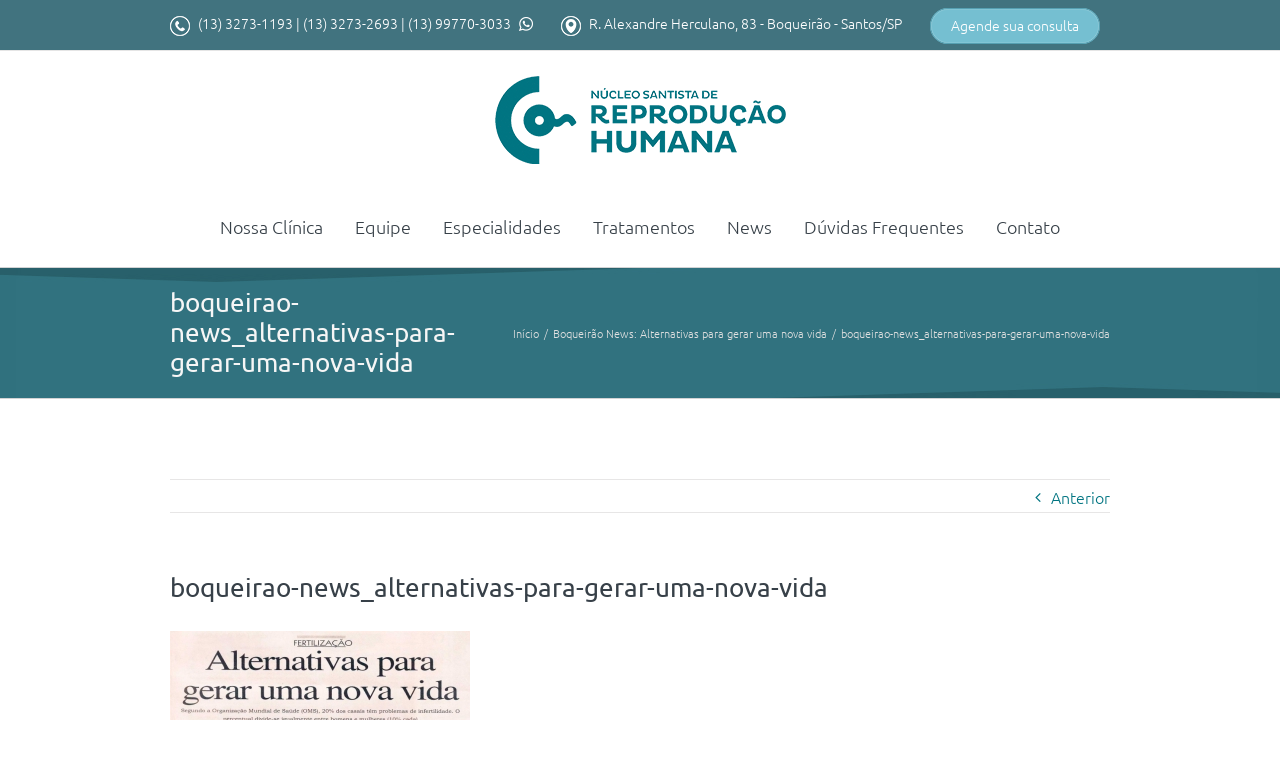

--- FILE ---
content_type: text/html; charset=UTF-8
request_url: http://reproducaohumanasantos.com.br/boqueirao-news-alternativas-para-gerar-uma-nova-vida/boqueirao-news_alternativas-para-gerar-uma-nova-vida/
body_size: 72052
content:
<!DOCTYPE html>
<html class="" lang="pt-BR" prefix="og: http://ogp.me/ns# fb: http://ogp.me/ns/fb# og: http://ogp.me/ns#">
<head>
	<meta http-equiv="X-UA-Compatible" content="IE=edge" />
	<meta http-equiv="Content-Type" content="text/html; charset=utf-8"/>
	<meta name="viewport" content="width=device-width, initial-scale=1" />
	<title>boqueirao-news_alternativas-para-gerar-uma-nova-vida - Núcleo Santista de Reprodução Humana</title>

<!-- This site is optimized with the Yoast SEO plugin v7.5.3 - https://yoast.com/wordpress/plugins/seo/ -->
<link rel="canonical" href="http://reproducaohumanasantos.com.br/boqueirao-news-alternativas-para-gerar-uma-nova-vida/boqueirao-news_alternativas-para-gerar-uma-nova-vida/" />
<meta property="og:locale" content="pt_BR" />
<meta property="og:type" content="article" />
<meta property="og:title" content="boqueirao-news_alternativas-para-gerar-uma-nova-vida - Núcleo Santista de Reprodução Humana" />
<meta property="og:url" content="http://reproducaohumanasantos.com.br/boqueirao-news-alternativas-para-gerar-uma-nova-vida/boqueirao-news_alternativas-para-gerar-uma-nova-vida/" />
<meta property="og:site_name" content="Núcleo Santista de Reprodução Humana" />
<meta property="article:publisher" content="https://www.facebook.com/NucleoSantistadeReproducaoHumana?fref=ts" />
<meta property="og:image" content="http://reproducaohumanasantos.com.br/wp-content/uploads/2015/05/boqueirao-news_alternativas-para-gerar-uma-nova-vida.jpg" />
<meta property="og:image:width" content="806" />
<meta property="og:image:height" content="532" />
<meta name="twitter:card" content="summary" />
<meta name="twitter:title" content="boqueirao-news_alternativas-para-gerar-uma-nova-vida - Núcleo Santista de Reprodução Humana" />
<meta name="twitter:image" content="http://reproducaohumanasantos.com.br/wp-content/uploads/2015/05/boqueirao-news_alternativas-para-gerar-uma-nova-vida.jpg" />
<script type='application/ld+json'>{"@context":"https:\/\/schema.org","@type":"Organization","url":"http:\/\/reproducaohumanasantos.com.br\/","sameAs":["https:\/\/www.facebook.com\/NucleoSantistadeReproducaoHumana?fref=ts"],"@id":"http:\/\/reproducaohumanasantos.com.br\/#organization","name":"N\u00facleo Santista de Reprodu\u00e7\u00e3o Humana","logo":"http:\/\/reproducaohumanasantos.com.br\/wp-content\/uploads\/2015\/06\/LOGO.png"}</script>
<!-- / Yoast SEO plugin. -->

<link rel='dns-prefetch' href='//maxcdn.bootstrapcdn.com' />
<link rel='dns-prefetch' href='//s.w.org' />
<link rel="alternate" type="application/rss+xml" title="Feed para Núcleo Santista de Reprodução Humana &raquo;" href="http://reproducaohumanasantos.com.br/feed/" />
<link rel="alternate" type="application/rss+xml" title="Feed de comentários para Núcleo Santista de Reprodução Humana &raquo;" href="http://reproducaohumanasantos.com.br/comments/feed/" />
					<link rel="shortcut icon" href="http://reproducaohumanasantos.com.br/wp-content/uploads/2015/06/favicon.ico" type="image/x-icon" />
		
		
		
		
				<link rel="alternate" type="application/rss+xml" title="Feed de comentários para Núcleo Santista de Reprodução Humana &raquo; boqueirao-news_alternativas-para-gerar-uma-nova-vida" href="http://reproducaohumanasantos.com.br/boqueirao-news-alternativas-para-gerar-uma-nova-vida/boqueirao-news_alternativas-para-gerar-uma-nova-vida/feed/" />

		<meta property="og:title" content="boqueirao-news_alternativas-para-gerar-uma-nova-vida"/>
		<meta property="og:type" content="article"/>
		<meta property="og:url" content="http://reproducaohumanasantos.com.br/boqueirao-news-alternativas-para-gerar-uma-nova-vida/boqueirao-news_alternativas-para-gerar-uma-nova-vida/"/>
		<meta property="og:site_name" content="Núcleo Santista de Reprodução Humana"/>
		<meta property="og:description" content=""/>

									<meta property="og:image" content="http://reproducaohumanasantos.com.br/wp-content/uploads/2017/03/nucleo-santista-reproducao-humana-logo.png"/>
									<script type="text/javascript">
			window._wpemojiSettings = {"baseUrl":"https:\/\/s.w.org\/images\/core\/emoji\/11\/72x72\/","ext":".png","svgUrl":"https:\/\/s.w.org\/images\/core\/emoji\/11\/svg\/","svgExt":".svg","source":{"concatemoji":"http:\/\/reproducaohumanasantos.com.br\/wp-includes\/js\/wp-emoji-release.min.js?ver=4.9.26"}};
			!function(e,a,t){var n,r,o,i=a.createElement("canvas"),p=i.getContext&&i.getContext("2d");function s(e,t){var a=String.fromCharCode;p.clearRect(0,0,i.width,i.height),p.fillText(a.apply(this,e),0,0);e=i.toDataURL();return p.clearRect(0,0,i.width,i.height),p.fillText(a.apply(this,t),0,0),e===i.toDataURL()}function c(e){var t=a.createElement("script");t.src=e,t.defer=t.type="text/javascript",a.getElementsByTagName("head")[0].appendChild(t)}for(o=Array("flag","emoji"),t.supports={everything:!0,everythingExceptFlag:!0},r=0;r<o.length;r++)t.supports[o[r]]=function(e){if(!p||!p.fillText)return!1;switch(p.textBaseline="top",p.font="600 32px Arial",e){case"flag":return s([55356,56826,55356,56819],[55356,56826,8203,55356,56819])?!1:!s([55356,57332,56128,56423,56128,56418,56128,56421,56128,56430,56128,56423,56128,56447],[55356,57332,8203,56128,56423,8203,56128,56418,8203,56128,56421,8203,56128,56430,8203,56128,56423,8203,56128,56447]);case"emoji":return!s([55358,56760,9792,65039],[55358,56760,8203,9792,65039])}return!1}(o[r]),t.supports.everything=t.supports.everything&&t.supports[o[r]],"flag"!==o[r]&&(t.supports.everythingExceptFlag=t.supports.everythingExceptFlag&&t.supports[o[r]]);t.supports.everythingExceptFlag=t.supports.everythingExceptFlag&&!t.supports.flag,t.DOMReady=!1,t.readyCallback=function(){t.DOMReady=!0},t.supports.everything||(n=function(){t.readyCallback()},a.addEventListener?(a.addEventListener("DOMContentLoaded",n,!1),e.addEventListener("load",n,!1)):(e.attachEvent("onload",n),a.attachEvent("onreadystatechange",function(){"complete"===a.readyState&&t.readyCallback()})),(n=t.source||{}).concatemoji?c(n.concatemoji):n.wpemoji&&n.twemoji&&(c(n.twemoji),c(n.wpemoji)))}(window,document,window._wpemojiSettings);
		</script>
		<style type="text/css">
img.wp-smiley,
img.emoji {
	display: inline !important;
	border: none !important;
	box-shadow: none !important;
	height: 1em !important;
	width: 1em !important;
	margin: 0 .07em !important;
	vertical-align: -0.1em !important;
	background: none !important;
	padding: 0 !important;
}
</style>
<link rel='stylesheet' id='contact-form-7-css'  href='http://reproducaohumanasantos.com.br/wp-content/plugins/contact-form-7/includes/css/styles.css?ver=5.0.2' type='text/css' media='all' />
<link rel='stylesheet' id='sb_instagram_styles-css'  href='http://reproducaohumanasantos.com.br/wp-content/plugins/instagram-feed/css/sb-instagram.min.css?ver=1.8.3' type='text/css' media='all' />
<link rel='stylesheet' id='sb-font-awesome-css'  href='https://maxcdn.bootstrapcdn.com/font-awesome/4.7.0/css/font-awesome.min.css' type='text/css' media='all' />
<link rel='stylesheet' id='bwg_frontend-css'  href='http://reproducaohumanasantos.com.br/wp-content/plugins/photo-gallery/css/bwg_frontend.css?ver=1.4.8' type='text/css' media='all' />
<link rel='stylesheet' id='bwg_font-awesome-css'  href='http://reproducaohumanasantos.com.br/wp-content/plugins/photo-gallery/css/font-awesome/font-awesome.css?ver=4.6.3' type='text/css' media='all' />
<link rel='stylesheet' id='bwg_mCustomScrollbar-css'  href='http://reproducaohumanasantos.com.br/wp-content/plugins/photo-gallery/css/jquery.mCustomScrollbar.css?ver=1.4.8' type='text/css' media='all' />
<link rel='stylesheet' id='bwg_sumoselect-css'  href='http://reproducaohumanasantos.com.br/wp-content/plugins/photo-gallery/css/sumoselect.css?ver=3.0.2' type='text/css' media='all' />
<link rel='stylesheet' id='rs-plugin-settings-css'  href='http://reproducaohumanasantos.com.br/wp-content/plugins/revslider/public/assets/css/settings.css?ver=5.3.1.5' type='text/css' media='all' />
<style id='rs-plugin-settings-inline-css' type='text/css'>
.avada_huge_white_text{position:absolute; color:#ffffff; font-size:130px; line-height:45px; font-family:museoslab500regular;   text-shadow:0px 2px 5px rgba(0,0,0,1)}.avada_huge_black_text{position:absolute; color:#000000; font-size:130px; line-height:45px; font-family:museoslab500regular}.avada_big_black_text{position:absolute; color:#333333; font-size:42px; line-height:45px; font-family:museoslab500regular}.avada_big_white_text{position:absolute; color:#fff; font-size:42px; line-height:45px; font-family:museoslab500regular}.avada_big_black_text_center{position:absolute; color:#333333; font-size:38px; line-height:45px; font-family:museoslab500regular;   text-align:center}.avada_med_green_text{position:absolute; color:#A0CE4E; font-size:24px; line-height:24px; font-family:PTSansRegular,Arial,Helvetica,sans-serif}.avada_small_gray_text{position:absolute; color:#747474; font-size:13px; line-height:20px; font-family:PTSansRegular,Arial,Helvetica,sans-serif}.avada_small_white_text{position:absolute; color:#fff; font-size:13px; line-height:20px; font-family:PTSansRegular,Arial,Helvetica,sans-serif;  text-shadow:0px 2px 5px rgba(0,0,0,0.5); font-weight:700}.avada_block_black{position:absolute; color:#A0CE4E; text-shadow:none; font-size:22px; line-height:34px; padding:0px 10px; padding-top:1px;margin:0px; border-width:0px; border-style:none; background-color:#000;font-family:PTSansRegular,Arial,Helvetica,sans-serif}.avada_block_green{position:absolute; color:#000; text-shadow:none; font-size:22px; line-height:34px; padding:0px 10px; padding-top:1px;margin:0px; border-width:0px; border-style:none; background-color:#A0CE4E;font-family:PTSansRegular,Arial,Helvetica,sans-serif}.avada_block_white{position:absolute; color:#fff; text-shadow:none; font-size:22px; line-height:34px; padding:0px 10px; padding-top:1px;margin:0px; border-width:0px; border-style:none; background-color:#000;font-family:PTSansRegular,Arial,Helvetica,sans-serif}.avada_block_white_trans{position:absolute; color:#fff; text-shadow:none; font-size:22px; line-height:34px; padding:0px 10px; padding-top:1px;margin:0px; border-width:0px; border-style:none; background-color:rgba(0,0,0,0.6);  font-family:PTSansRegular,Arial,Helvetica,sans-serif}.tp-caption a{color:#ff7302;text-shadow:none;-webkit-transition:all 0.2s ease-out;-moz-transition:all 0.2s ease-out;-o-transition:all 0.2s ease-out;-ms-transition:all 0.2s ease-out}.tp-caption a:hover{color:#ffa902}.avada_huge_white_text{position:absolute; color:#ffffff; font-size:130px; line-height:45px; font-family:museoslab500regular;   text-shadow:0px 2px 5px rgba(0,0,0,1)}.avada_huge_black_text{position:absolute; color:#000000; font-size:130px; line-height:45px; font-family:museoslab500regular}.avada_big_black_text{position:absolute; color:#333333; font-size:42px; line-height:45px; font-family:museoslab500regular}.avada_big_white_text{position:absolute; color:#fff; font-size:42px; line-height:45px; font-family:museoslab500regular}.avada_big_black_text_center{position:absolute; color:#333333; font-size:38px; line-height:45px; font-family:museoslab500regular;   text-align:center}.avada_med_green_text{position:absolute; color:#A0CE4E; font-size:24px; line-height:24px; font-family:PTSansRegular,Arial,Helvetica,sans-serif}.avada_small_gray_text{position:absolute; color:#747474; font-size:13px; line-height:20px; font-family:PTSansRegular,Arial,Helvetica,sans-serif}.avada_small_white_text{position:absolute; color:#fff; font-size:13px; line-height:20px; font-family:PTSansRegular,Arial,Helvetica,sans-serif;  text-shadow:0px 2px 5px rgba(0,0,0,0.5); font-weight:700}.avada_block_black{position:absolute; color:#A0CE4E; text-shadow:none; font-size:22px; line-height:34px; padding:0px 10px; padding-top:1px;margin:0px; border-width:0px; border-style:none; background-color:#000;font-family:PTSansRegular,Arial,Helvetica,sans-serif}.avada_block_green{position:absolute; color:#000; text-shadow:none; font-size:22px; line-height:34px; padding:0px 10px; padding-top:1px;margin:0px; border-width:0px; border-style:none; background-color:#A0CE4E;font-family:PTSansRegular,Arial,Helvetica,sans-serif}.avada_block_white{position:absolute; color:#fff; text-shadow:none; font-size:22px; line-height:34px; padding:0px 10px; padding-top:1px;margin:0px; border-width:0px; border-style:none; background-color:#000;font-family:PTSansRegular,Arial,Helvetica,sans-serif}.avada_block_white_trans{position:absolute; color:#fff; text-shadow:none; font-size:22px; line-height:34px; padding:0px 10px; padding-top:1px;margin:0px; border-width:0px; border-style:none; background-color:rgba(0,0,0,0.6);  font-family:PTSansRegular,Arial,Helvetica,sans-serif}.avada_huge_white_text{position:absolute; color:#ffffff; font-size:130px; line-height:45px; font-family:museoslab500regular;   text-shadow:0px 2px 5px rgba(0,0,0,1)}.avada_huge_black_text{position:absolute; color:#000000; font-size:130px; line-height:45px; font-family:museoslab500regular}.avada_big_black_text{position:absolute; color:#333333; font-size:42px; line-height:45px; font-family:museoslab500regular}.avada_big_white_text{position:absolute; color:#fff; font-size:42px; line-height:45px; font-family:museoslab500regular}.avada_big_black_text_center{position:absolute; color:#333333; font-size:38px; line-height:45px; font-family:museoslab500regular;   text-align:center}.avada_med_green_text{position:absolute; color:#A0CE4E; font-size:24px; line-height:24px; font-family:PTSansRegular,Arial,Helvetica,sans-serif}.avada_small_gray_text{position:absolute; color:#747474; font-size:13px; line-height:20px; font-family:PTSansRegular,Arial,Helvetica,sans-serif}.avada_small_white_text{position:absolute; color:#fff; font-size:13px; line-height:20px; font-family:PTSansRegular,Arial,Helvetica,sans-serif;  text-shadow:0px 2px 5px rgba(0,0,0,0.5); font-weight:700}.avada_block_black{position:absolute; color:#A0CE4E; text-shadow:none; font-size:22px; line-height:34px; padding:0px 10px; padding-top:1px;margin:0px; border-width:0px; border-style:none; background-color:#000;font-family:PTSansRegular,Arial,Helvetica,sans-serif}.avada_block_green{position:absolute; color:#000; text-shadow:none; font-size:22px; line-height:34px; padding:0px 10px; padding-top:1px;margin:0px; border-width:0px; border-style:none; background-color:#A0CE4E;font-family:PTSansRegular,Arial,Helvetica,sans-serif}.avada_block_white{position:absolute; color:#fff; text-shadow:none; font-size:22px; line-height:34px; padding:0px 10px; padding-top:1px;margin:0px; border-width:0px; border-style:none; background-color:#000;font-family:PTSansRegular,Arial,Helvetica,sans-serif}.avada_block_white_trans{position:absolute; color:#fff; text-shadow:none; font-size:22px; line-height:34px; padding:0px 10px; padding-top:1px;margin:0px; border-width:0px; border-style:none; background-color:rgba(0,0,0,0.6);  font-family:PTSansRegular,Arial,Helvetica,sans-serif}.avada_huge_white_text{position:absolute; color:#ffffff; font-size:130px; line-height:45px; font-family:museoslab500regular;   text-shadow:0px 2px 5px rgba(0,0,0,1)}.avada_huge_black_text{position:absolute; color:#000000; font-size:130px; line-height:45px; font-family:museoslab500regular}.avada_big_black_text{position:absolute; color:#333333; font-size:42px; line-height:45px; font-family:museoslab500regular}.avada_big_white_text{position:absolute; color:#fff; font-size:42px; line-height:45px; font-family:museoslab500regular}.avada_big_black_text_center{position:absolute; color:#333333; font-size:38px; line-height:45px; font-family:museoslab500regular;   text-align:center}.avada_med_green_text{position:absolute; color:#A0CE4E; font-size:24px; line-height:24px; font-family:PTSansRegular,Arial,Helvetica,sans-serif}.avada_small_gray_text{position:absolute; color:#747474; font-size:13px; line-height:20px; font-family:PTSansRegular,Arial,Helvetica,sans-serif}.avada_small_white_text{position:absolute; color:#fff; font-size:13px; line-height:20px; font-family:PTSansRegular,Arial,Helvetica,sans-serif;  text-shadow:0px 2px 5px rgba(0,0,0,0.5); font-weight:700}.avada_block_black{position:absolute; color:#A0CE4E; text-shadow:none; font-size:22px; line-height:34px; padding:0px 10px; padding-top:1px;margin:0px; border-width:0px; border-style:none; background-color:#000;font-family:PTSansRegular,Arial,Helvetica,sans-serif}.avada_block_green{position:absolute; color:#000; text-shadow:none; font-size:22px; line-height:34px; padding:0px 10px; padding-top:1px;margin:0px; border-width:0px; border-style:none; background-color:#A0CE4E;font-family:PTSansRegular,Arial,Helvetica,sans-serif}.avada_block_white{position:absolute; color:#fff; text-shadow:none; font-size:22px; line-height:34px; padding:0px 10px; padding-top:1px;margin:0px; border-width:0px; border-style:none; background-color:#000;font-family:PTSansRegular,Arial,Helvetica,sans-serif}.avada_block_white_trans{position:absolute; color:#fff; text-shadow:none; font-size:22px; line-height:34px; padding:0px 10px; padding-top:1px;margin:0px; border-width:0px; border-style:none; background-color:rgba(0,0,0,0.6);  font-family:PTSansRegular,Arial,Helvetica,sans-serif}.avada_huge_white_text{position:absolute; color:#ffffff; font-size:130px; line-height:45px; font-family:museoslab500regular;   text-shadow:0px 2px 5px rgba(0,0,0,1)}.avada_huge_black_text{position:absolute; color:#000000; font-size:130px; line-height:45px; font-family:museoslab500regular}.avada_big_black_text{position:absolute; color:#333333; font-size:42px; line-height:45px; font-family:museoslab500regular}.avada_big_white_text{position:absolute; color:#fff; font-size:42px; line-height:45px; font-family:museoslab500regular}.avada_big_black_text_center{position:absolute; color:#333333; font-size:38px; line-height:45px; font-family:museoslab500regular;   text-align:center}.avada_med_green_text{position:absolute; color:#A0CE4E; font-size:24px; line-height:24px; font-family:PTSansRegular,Arial,Helvetica,sans-serif}.avada_small_gray_text{position:absolute; color:#747474; font-size:13px; line-height:20px; font-family:PTSansRegular,Arial,Helvetica,sans-serif}.avada_small_white_text{position:absolute; color:#fff; font-size:13px; line-height:20px; font-family:PTSansRegular,Arial,Helvetica,sans-serif;  text-shadow:0px 2px 5px rgba(0,0,0,0.5); font-weight:700}.avada_block_black{position:absolute; color:#A0CE4E; text-shadow:none; font-size:22px; line-height:34px; padding:0px 10px; padding-top:1px;margin:0px; border-width:0px; border-style:none; background-color:#000;font-family:PTSansRegular,Arial,Helvetica,sans-serif}.avada_block_green{position:absolute; color:#000; text-shadow:none; font-size:22px; line-height:34px; padding:0px 10px; padding-top:1px;margin:0px; border-width:0px; border-style:none; background-color:#A0CE4E;font-family:PTSansRegular,Arial,Helvetica,sans-serif}.avada_block_white{position:absolute; color:#fff; text-shadow:none; font-size:22px; line-height:34px; padding:0px 10px; padding-top:1px;margin:0px; border-width:0px; border-style:none; background-color:#000;font-family:PTSansRegular,Arial,Helvetica,sans-serif}.avada_block_white_trans{position:absolute; color:#fff; text-shadow:none; font-size:22px; line-height:34px; padding:0px 10px; padding-top:1px;margin:0px; border-width:0px; border-style:none; background-color:rgba(0,0,0,0.6);  font-family:PTSansRegular,Arial,Helvetica,sans-serif}.avada_huge_white_text{position:absolute; color:#ffffff; font-size:130px; line-height:45px; font-family:museoslab500regular;   text-shadow:0px 2px 5px rgba(0,0,0,1)}.avada_huge_black_text{position:absolute; color:#000000; font-size:130px; line-height:45px; font-family:museoslab500regular}.avada_big_black_text{position:absolute; color:#333333; font-size:42px; line-height:45px; font-family:museoslab500regular}.avada_big_white_text{position:absolute; color:#fff; font-size:42px; line-height:45px; font-family:museoslab500regular}.avada_big_black_text_center{position:absolute; color:#333333; font-size:38px; line-height:45px; font-family:museoslab500regular;   text-align:center}.avada_med_green_text{position:absolute; color:#A0CE4E; font-size:24px; line-height:24px; font-family:PTSansRegular,Arial,Helvetica,sans-serif}.avada_small_gray_text{position:absolute; color:#747474; font-size:13px; line-height:20px; font-family:PTSansRegular,Arial,Helvetica,sans-serif}.avada_small_white_text{position:absolute; color:#fff; font-size:13px; line-height:20px; font-family:PTSansRegular,Arial,Helvetica,sans-serif;  text-shadow:0px 2px 5px rgba(0,0,0,0.5); font-weight:700}.avada_block_black{position:absolute; color:#A0CE4E; text-shadow:none; font-size:22px; line-height:34px; padding:0px 10px; padding-top:1px;margin:0px; border-width:0px; border-style:none; background-color:#000;font-family:PTSansRegular,Arial,Helvetica,sans-serif}.avada_block_green{position:absolute; color:#000; text-shadow:none; font-size:22px; line-height:34px; padding:0px 10px; padding-top:1px;margin:0px; border-width:0px; border-style:none; background-color:#A0CE4E;font-family:PTSansRegular,Arial,Helvetica,sans-serif}.avada_block_white{position:absolute; color:#fff; text-shadow:none; font-size:22px; line-height:34px; padding:0px 10px; padding-top:1px;margin:0px; border-width:0px; border-style:none; background-color:#000;font-family:PTSansRegular,Arial,Helvetica,sans-serif}.avada_block_white_trans{position:absolute; color:#fff; text-shadow:none; font-size:22px; line-height:34px; padding:0px 10px; padding-top:1px;margin:0px; border-width:0px; border-style:none; background-color:rgba(0,0,0,0.6);  font-family:PTSansRegular,Arial,Helvetica,sans-serif}.avada_huge_white_text{position:absolute; color:#ffffff; font-size:130px; line-height:45px; font-family:museoslab500regular;   text-shadow:0px 2px 5px rgba(0,0,0,1)}.avada_huge_black_text{position:absolute; color:#000000; font-size:130px; line-height:45px; font-family:museoslab500regular}.avada_big_black_text{position:absolute; color:#333333; font-size:42px; line-height:45px; font-family:museoslab500regular}.avada_big_white_text{position:absolute; color:#fff; font-size:42px; line-height:45px; font-family:museoslab500regular}.avada_big_black_text_center{position:absolute; color:#333333; font-size:38px; line-height:45px; font-family:museoslab500regular;   text-align:center}.avada_med_green_text{position:absolute; color:#A0CE4E; font-size:24px; line-height:24px; font-family:PTSansRegular,Arial,Helvetica,sans-serif}.avada_small_gray_text{position:absolute; color:#747474; font-size:13px; line-height:20px; font-family:PTSansRegular,Arial,Helvetica,sans-serif}.avada_small_white_text{position:absolute; color:#fff; font-size:13px; line-height:20px; font-family:PTSansRegular,Arial,Helvetica,sans-serif;  text-shadow:0px 2px 5px rgba(0,0,0,0.5); font-weight:700}.avada_block_black{position:absolute; color:#A0CE4E; text-shadow:none; font-size:22px; line-height:34px; padding:0px 10px; padding-top:1px;margin:0px; border-width:0px; border-style:none; background-color:#000;font-family:PTSansRegular,Arial,Helvetica,sans-serif}.avada_block_green{position:absolute; color:#000; text-shadow:none; font-size:22px; line-height:34px; padding:0px 10px; padding-top:1px;margin:0px; border-width:0px; border-style:none; background-color:#A0CE4E;font-family:PTSansRegular,Arial,Helvetica,sans-serif}.avada_block_white{position:absolute; color:#fff; text-shadow:none; font-size:22px; line-height:34px; padding:0px 10px; padding-top:1px;margin:0px; border-width:0px; border-style:none; background-color:#000;font-family:PTSansRegular,Arial,Helvetica,sans-serif}.avada_block_white_trans{position:absolute; color:#fff; text-shadow:none; font-size:22px; line-height:34px; padding:0px 10px; padding-top:1px;margin:0px; border-width:0px; border-style:none; background-color:rgba(0,0,0,0.6);  font-family:PTSansRegular,Arial,Helvetica,sans-serif}
</style>
<link rel='stylesheet' id='avada-stylesheet-css'  href='http://reproducaohumanasantos.com.br/wp-content/themes/Avada/assets/css/style.min.css?ver=5.5.2' type='text/css' media='all' />
<!--[if lte IE 9]>
<link rel='stylesheet' id='avada-IE-fontawesome-css'  href='http://reproducaohumanasantos.com.br/wp-content/themes/Avada/includes/lib/assets/fonts/fontawesome/font-awesome.min.css?ver=5.5.2' type='text/css' media='all' />
<![endif]-->
<!--[if IE]>
<link rel='stylesheet' id='avada-IE-css'  href='http://reproducaohumanasantos.com.br/wp-content/themes/Avada/assets/css/ie.min.css?ver=5.5.2' type='text/css' media='all' />
<![endif]-->
<link rel='stylesheet' id='fusion-dynamic-css-css'  href='http://reproducaohumanasantos.com.br/wp-content/uploads/fusion-styles/fusion-5315.min.css?timestamp=1768632251&#038;ver=4.9.26' type='text/css' media='all' />
<link rel='stylesheet' id='bsf-Defaults-css'  href='http://reproducaohumanasantos.com.br/wp-content/uploads/smile_fonts/Defaults/Defaults.css?ver=4.9.26' type='text/css' media='all' />
<script type='text/javascript' src='http://reproducaohumanasantos.com.br/wp-includes/js/jquery/jquery.js?ver=1.12.4'></script>
<script type='text/javascript' src='http://reproducaohumanasantos.com.br/wp-includes/js/jquery/jquery-migrate.min.js?ver=1.4.1'></script>
<script type='text/javascript'>
/* <![CDATA[ */
var bwg_objectsL10n = {"bwg_select_tag":"Select Tag","bwg_search":"Pesquisar","bwg_show_ecommerce":"Show Ecommerce","bwg_hide_ecommerce":"Hide Ecommerce","bwg_show_comments":"Exibir Coment\u00e1rios","bwg_hide_comments":"Ocultar Coment\u00e1rios.","bwg_how_comments":"how Comments","bwg_restore":"Restaurar","bwg_maximize":"Maximize","bwg_fullscreen":"Tela Cheia"};
/* ]]> */
</script>
<script type='text/javascript' src='http://reproducaohumanasantos.com.br/wp-content/plugins/photo-gallery/js/bwg_frontend.js?ver=1.4.8'></script>
<script type='text/javascript' src='http://reproducaohumanasantos.com.br/wp-content/plugins/photo-gallery/js/jquery.sumoselect.min.js?ver=3.0.2'></script>
<script type='text/javascript' src='http://reproducaohumanasantos.com.br/wp-content/plugins/photo-gallery/js/jquery.mobile.js?ver=1.4.8'></script>
<script type='text/javascript' src='http://reproducaohumanasantos.com.br/wp-content/plugins/photo-gallery/js/jquery.mCustomScrollbar.concat.min.js?ver=1.4.8'></script>
<script type='text/javascript' src='http://reproducaohumanasantos.com.br/wp-content/plugins/photo-gallery/js/jquery.fullscreen-0.4.1.js?ver=0.4.1'></script>
<script type='text/javascript'>
/* <![CDATA[ */
var bwg_objectL10n = {"bwg_field_required":"field is required.","bwg_mail_validation":"Este n\u00e3o \u00e9 um endere\u00e7o de email v\u00e1lido. ","bwg_search_result":"N\u00e3o h\u00e1 imagens que correspondem \u00e0 sua pesquisa."};
/* ]]> */
</script>
<script type='text/javascript' src='http://reproducaohumanasantos.com.br/wp-content/plugins/photo-gallery/js/bwg_gallery_box.js?ver=1.4.8'></script>
<script type='text/javascript' src='http://reproducaohumanasantos.com.br/wp-content/plugins/revslider/public/assets/js/jquery.themepunch.tools.min.js?ver=5.3.1.5'></script>
<script type='text/javascript' src='http://reproducaohumanasantos.com.br/wp-content/plugins/revslider/public/assets/js/jquery.themepunch.revolution.min.js?ver=5.3.1.5'></script>
<link rel='https://api.w.org/' href='http://reproducaohumanasantos.com.br/wp-json/' />
<link rel="EditURI" type="application/rsd+xml" title="RSD" href="http://reproducaohumanasantos.com.br/xmlrpc.php?rsd" />
<link rel="wlwmanifest" type="application/wlwmanifest+xml" href="http://reproducaohumanasantos.com.br/wp-includes/wlwmanifest.xml" /> 
<meta name="generator" content="WordPress 4.9.26" />
<link rel='shortlink' href='http://reproducaohumanasantos.com.br/?p=5315' />
<link rel="alternate" type="application/json+oembed" href="http://reproducaohumanasantos.com.br/wp-json/oembed/1.0/embed?url=http%3A%2F%2Freproducaohumanasantos.com.br%2Fboqueirao-news-alternativas-para-gerar-uma-nova-vida%2Fboqueirao-news_alternativas-para-gerar-uma-nova-vida%2F" />
<link rel="alternate" type="text/xml+oembed" href="http://reproducaohumanasantos.com.br/wp-json/oembed/1.0/embed?url=http%3A%2F%2Freproducaohumanasantos.com.br%2Fboqueirao-news-alternativas-para-gerar-uma-nova-vida%2Fboqueirao-news_alternativas-para-gerar-uma-nova-vida%2F&#038;format=xml" />
<meta name="generator" content="Powered by Visual Composer - drag and drop page builder for WordPress."/>
<!--[if lte IE 9]><link rel="stylesheet" type="text/css" href="http://reproducaohumanasantos.com.br/wp-content/plugins/js_composer/assets/css/vc_lte_ie9.min.css" media="screen"><![endif]--><meta name="generator" content="Powered by Slider Revolution 5.3.1.5 - responsive, Mobile-Friendly Slider Plugin for WordPress with comfortable drag and drop interface." />
<noscript><style type="text/css"> .wpb_animate_when_almost_visible { opacity: 1; }</style></noscript>
		
	<script type="text/javascript">
		var doc = document.documentElement;
		doc.setAttribute('data-useragent', navigator.userAgent);
	</script>

	<script>
  (function(i,s,o,g,r,a,m){i['GoogleAnalyticsObject']=r;i[r]=i[r]||function(){
  (i[r].q=i[r].q||[]).push(arguments)},i[r].l=1*new Date();a=s.createElement(o),
  m=s.getElementsByTagName(o)[0];a.async=1;a.src=g;m.parentNode.insertBefore(a,m)
  })(window,document,'script','//www.google-analytics.com/analytics.js','ga');

  ga('create', 'UA-58344157-17', 'auto');
  ga('send', 'pageview');

</script>	
	
	<!-- Facebook Pixel Code -->
<script>
  !function(f,b,e,v,n,t,s)
  {if(f.fbq)return;n=f.fbq=function(){n.callMethod?
  n.callMethod.apply(n,arguments):n.queue.push(arguments)};
  if(!f._fbq)f._fbq=n;n.push=n;n.loaded=!0;n.version='2.0';
  n.queue=[];t=b.createElement(e);t.async=!0;
  t.src=v;s=b.getElementsByTagName(e)[0];
  s.parentNode.insertBefore(t,s)}(window, document,'script',
  'https://connect.facebook.net/en_US/fbevents.js');
  fbq('init', '835847723221928');
  fbq('track', 'PageView');
</script>
<noscript><img height="1" width="1" style="display:none"
  src="https://www.facebook.com/tr?id=835847723221928&ev=PageView&noscript=1"
/></noscript>
<!-- End Facebook Pixel Code -->

</head>

<body class="attachment attachment-template-default single single-attachment postid-5315 attachmentid-5315 attachment-jpeg wpb-js-composer js-comp-ver-5.0.1 vc_responsive fusion-body ltr fusion-sticky-header no-tablet-sticky-header no-mobile-sticky-header layout-wide-mode fusion-top-header menu-text-align-center mobile-menu-design-classic fusion-image-hovers fusion-show-pagination-text fusion-header-layout-v5 avada-responsive avada-footer-fx-none fusion-search-form-classic fusion-avatar-square">

	<a class="skip-link screen-reader-text" href="#content">Skip to content</a>
				<div id="wrapper" class="">
		<div id="home" style="position:relative;top:-1px;"></div>
		
			<header class="fusion-header-wrapper">
				<div class="fusion-header-v5 fusion-logo-left fusion-sticky-menu- fusion-sticky-logo-1 fusion-mobile-logo- fusion-sticky-menu-only fusion-header-menu-align-center fusion-mobile-menu-design-classic">
					
<div class="fusion-secondary-header">
	<div class="fusion-row">
					<div class="fusion-alignleft">
				<div class="fusion-contact-info"><div class="contatos-topo"> 	<p class="tels"><img src="http://reproducaohumanasantos.com.br/wp-content/uploads/2018/06/nucleo-santista-reproducao-humana-topbar-telefone.png" alt="Ícone Telefone" /> (13) 3273-1193 | (13) 3273-2693 | (13) 99770-3033 <a href="https://bit.ly/2EWuXxI" title="Clique para enviar uma mensagem via WhatsApp" target="_blank"><img class="whats" src="http://reproducaohumanasantos.com.br/wp-content/uploads/2018/06/nucleo-santista-reproducao-humana-topbar-whatsapp.png" alt="Ícone WhatsApp" /></a></p> 	<p class="end"><img src="http://reproducaohumanasantos.com.br/wp-content/uploads/2018/06/nucleo-santista-reproducao-humana-topbar-endereco.png" alt="Ícone Endereço" /> R. Alexandre Herculano, 83 - Boqueirão - Santos/SP</p> 	 	<p class="botao-verde"><a class="vc_general vc_btn3 vc_btn3-size-md vc_btn3-shape-rounded vc_btn3-style-modern vc_btn3-color-grey" href="http://reproducaohumanasantos.com.br/agende-sua-consulta/" title="Clique e agende sua consulta">Agende sua consulta</a></p> </div></div>			</div>
					</div>
</div>
<div class="fusion-header-sticky-height"></div>
<div class="fusion-sticky-header-wrapper"> <!-- start fusion sticky header wrapper -->
	<div class="fusion-header">
		<div class="fusion-row">
							<div class="fusion-logo" data-margin-top="31px" data-margin-bottom="31px" data-margin-left="0px" data-margin-right="0px">
			<a class="fusion-logo-link"  href="http://reproducaohumanasantos.com.br/" >

						<!-- standard logo -->
			<img src="http://reproducaohumanasantos.com.br/wp-content/uploads/2017/03/nucleo-santista-reproducao-humana-logo.png" srcset="http://reproducaohumanasantos.com.br/wp-content/uploads/2017/03/nucleo-santista-reproducao-humana-logo.png 1x, http://reproducaohumanasantos.com.br/wp-content/uploads/2017/03/nucleo-santista-reproducao-humana-logo-retina.png 2x" width="291" height="88" style="max-height:88px;height:auto;" alt="Núcleo Santista de Reprodução Humana Logo" retina_logo_url="http://reproducaohumanasantos.com.br/wp-content/uploads/2017/03/nucleo-santista-reproducao-humana-logo-retina.png" class="fusion-standard-logo" />

			
					</a>
		</div>
										
					</div>
	</div>
	<div class="fusion-secondary-main-menu">
		<div class="fusion-row">
			<nav class="fusion-main-menu" aria-label="Main Menu"><ul role="menubar" id="menu-principal" class="fusion-menu"><li role="menuitem"  id="menu-item-4892"  class="menu-item menu-item-type-post_type menu-item-object-page menu-item-4892"  ><a  href="http://reproducaohumanasantos.com.br/nossa-clinica/" class="fusion-bar-highlight"><span class="menu-text">Nossa Clínica</span></a></li><li role="menuitem"  id="menu-item-5608"  class="menu-item menu-item-type-post_type menu-item-object-page menu-item-has-children menu-item-5608 fusion-dropdown-menu"  ><a  href="http://reproducaohumanasantos.com.br/equipe/" class="fusion-bar-highlight"><span class="menu-text">Equipe</span></a><ul role="menu" class="sub-menu"><li role="menuitem"  id="menu-item-5884"  class="menu-item menu-item-type-post_type menu-item-object-page menu-item-has-children menu-item-5884 fusion-dropdown-submenu"  ><a  href="http://reproducaohumanasantos.com.br/equipe/corpo-clinico/" class="fusion-bar-highlight"><span>Corpo Clínico</span></a><ul role="menu" class="sub-menu"><li role="menuitem"  id="menu-item-5886"  class="menu-item menu-item-type-post_type menu-item-object-page menu-item-5886"  ><a  href="http://reproducaohumanasantos.com.br/equipe/corpo-clinico/dr-condesmar-marcondes-de-oliveira-filho/" class="fusion-bar-highlight"><span>Dr. Condesmar Marcondes de Oliveira Filho</span></a></li><li role="menuitem"  id="menu-item-5885"  class="menu-item menu-item-type-post_type menu-item-object-page menu-item-5885"  ><a  href="http://reproducaohumanasantos.com.br/equipe/corpo-clinico/dr-carlos-alberto-marcondes-de-oliveira/" class="fusion-bar-highlight"><span>Dr. Carlos Alberto Marcondes de Oliveira</span></a></li></ul></li></ul></li><li role="menuitem"  id="menu-item-4890"  class="menu-item menu-item-type-post_type menu-item-object-page menu-item-has-children menu-item-4890 fusion-dropdown-menu"  ><a  href="http://reproducaohumanasantos.com.br/especialidades/" class="fusion-bar-highlight"><span class="menu-text">Especialidades</span></a><ul role="menu" class="sub-menu"><li role="menuitem"  id="menu-item-5426"  class="menu-item menu-item-type-post_type menu-item-object-page menu-item-5426 fusion-dropdown-submenu"  ><a  href="http://reproducaohumanasantos.com.br/especialidades/reproducao-humana/" class="fusion-bar-highlight"><span>Reprodução Humana</span></a></li><li role="menuitem"  id="menu-item-5424"  class="menu-item menu-item-type-post_type menu-item-object-page menu-item-5424 fusion-dropdown-submenu"  ><a  href="http://reproducaohumanasantos.com.br/especialidades/ginecologia/" class="fusion-bar-highlight"><span>Ginecologia</span></a></li><li role="menuitem"  id="menu-item-5425"  class="menu-item menu-item-type-post_type menu-item-object-page menu-item-5425 fusion-dropdown-submenu"  ><a  href="http://reproducaohumanasantos.com.br/especialidades/obstetricia/" class="fusion-bar-highlight"><span>Obstetrícia</span></a></li></ul></li><li role="menuitem"  id="menu-item-5091"  class="menu-item menu-item-type-post_type menu-item-object-page menu-item-has-children menu-item-5091 fusion-dropdown-menu"  ><a  href="http://reproducaohumanasantos.com.br/tratamentos/" class="fusion-bar-highlight"><span class="menu-text">Tratamentos</span></a><ul role="menu" class="sub-menu"><li role="menuitem"  id="menu-item-5551"  class="menu-item menu-item-type-post_type menu-item-object-page menu-item-5551 fusion-dropdown-submenu"  ><a  href="http://reproducaohumanasantos.com.br/tratamentos/fertilizacao-in-vitro-fiv/" class="fusion-bar-highlight"><span>Fertilização In Vitro (FIV)</span></a></li><li role="menuitem"  id="menu-item-5430"  class="menu-item menu-item-type-post_type menu-item-object-page menu-item-5430 fusion-dropdown-submenu"  ><a  href="http://reproducaohumanasantos.com.br/tratamentos/icsi-intra-citoplasmatic-sperm-injection/" class="fusion-bar-highlight"><span>ICSI</span></a></li><li role="menuitem"  id="menu-item-5552"  class="menu-item menu-item-type-post_type menu-item-object-page menu-item-5552 fusion-dropdown-submenu"  ><a  href="http://reproducaohumanasantos.com.br/tratamentos/congelamento-de-ovulos/" class="fusion-bar-highlight"><span>Congelamento de Óvulos</span></a></li><li role="menuitem"  id="menu-item-5431"  class="menu-item menu-item-type-post_type menu-item-object-page menu-item-5431 fusion-dropdown-submenu"  ><a  href="http://reproducaohumanasantos.com.br/tratamentos/inseminacao-artificial-ou-inseminacao-intrauterina-iiu/" class="fusion-bar-highlight"><span>Inseminação Artificial</span></a></li><li role="menuitem"  id="menu-item-5432"  class="menu-item menu-item-type-post_type menu-item-object-page menu-item-5432 fusion-dropdown-submenu"  ><a  href="http://reproducaohumanasantos.com.br/tratamentos/relacao-sexual-programada/" class="fusion-bar-highlight"><span>Relação Sexual Programada</span></a></li><li role="menuitem"  id="menu-item-5553"  class="menu-item menu-item-type-post_type menu-item-object-page menu-item-5553 fusion-dropdown-submenu"  ><a  href="http://reproducaohumanasantos.com.br/tratamentos/casais-homoafetivos/" class="fusion-bar-highlight"><span>Casais Homoafetivos</span></a></li></ul></li><li role="menuitem"  id="menu-item-5360"  class="menu-item menu-item-type-post_type menu-item-object-page menu-item-has-children menu-item-5360 fusion-dropdown-menu"  ><a  href="http://reproducaohumanasantos.com.br/news/" class="fusion-bar-highlight"><span class="menu-text">News</span></a><ul role="menu" class="sub-menu"><li role="menuitem"  id="menu-item-5427"  class="menu-item menu-item-type-post_type menu-item-object-page menu-item-5427 fusion-dropdown-submenu"  ><a  href="http://reproducaohumanasantos.com.br/news/artigos/" class="fusion-bar-highlight"><span>Artigos</span></a></li><li role="menuitem"  id="menu-item-5428"  class="menu-item menu-item-type-post_type menu-item-object-page menu-item-5428 fusion-dropdown-submenu"  ><a  href="http://reproducaohumanasantos.com.br/news/midia/" class="fusion-bar-highlight"><span>Mídia</span></a></li><li role="menuitem"  id="menu-item-5429"  class="menu-item menu-item-type-post_type menu-item-object-page menu-item-5429 fusion-dropdown-submenu"  ><a  href="http://reproducaohumanasantos.com.br/news/noticias/" class="fusion-bar-highlight"><span>Notícias</span></a></li></ul></li><li role="menuitem"  id="menu-item-5452"  class="menu-item menu-item-type-post_type menu-item-object-page menu-item-5452"  ><a  href="http://reproducaohumanasantos.com.br/duvidas-frequentes/" class="fusion-bar-highlight"><span class="menu-text">Dúvidas Frequentes</span></a></li><li role="menuitem"  id="menu-item-4887"  class="menu-item menu-item-type-post_type menu-item-object-page menu-item-has-children menu-item-4887 fusion-dropdown-menu"  ><a  href="http://reproducaohumanasantos.com.br/contato/" class="fusion-bar-highlight"><span class="menu-text">Contato</span></a><ul role="menu" class="sub-menu"><li role="menuitem"  id="menu-item-5451"  class="menu-item menu-item-type-post_type menu-item-object-page menu-item-5451 fusion-dropdown-submenu"  ><a  href="http://reproducaohumanasantos.com.br/agende-sua-consulta/" class="fusion-bar-highlight"><span>Agende sua consulta</span></a></li><li role="menuitem"  id="menu-item-5450"  class="menu-item menu-item-type-post_type menu-item-object-page menu-item-5450 fusion-dropdown-submenu"  ><a  href="http://reproducaohumanasantos.com.br/trabalhe-conosco/" class="fusion-bar-highlight"><span>Trabalhe conosco</span></a></li></ul></li></ul></nav>
<nav class="fusion-mobile-nav-holder fusion-mobile-menu-text-align-left"></nav>

					</div>
	</div>
</div> <!-- end fusion sticky header wrapper -->
				</div>
				<div class="fusion-clearfix"></div>
			</header>
					
		
		<div id="sliders-container">
					</div>
				
		
					<div class="fusion-page-title-bar fusion-page-title-bar-breadcrumbs fusion-page-title-bar-left">
	<div class="fusion-page-title-row">
		<div class="fusion-page-title-wrapper">
			<div class="fusion-page-title-captions">

																			<h1 class="entry-title">boqueirao-news_alternativas-para-gerar-uma-nova-vida</h1>

									
				
			</div>

												<div class="fusion-page-title-secondary">
						<div class="fusion-breadcrumbs"><span itemscope itemtype="http://data-vocabulary.org/Breadcrumb"><a itemprop="url" href="http://reproducaohumanasantos.com.br"><span itemprop="title">Início</span></a></span><span class="fusion-breadcrumb-sep">/</span><span itemscope itemtype="http://data-vocabulary.org/Breadcrumb"><a itemprop="url" href="http://reproducaohumanasantos.com.br/boqueirao-news-alternativas-para-gerar-uma-nova-vida/"><span itemprop="title">Boqueirão News: Alternativas para gerar uma nova vida</span></a></span><span class="fusion-breadcrumb-sep">/</span><span class="breadcrumb-leaf">boqueirao-news_alternativas-para-gerar-uma-nova-vida</span></div>					</div>
							
		</div>
	</div>
</div>
		
		
						<main id="main" role="main" class="clearfix " style="">
			<div class="fusion-row" style="">

<section id="content" style="width: 100%;">
				<div class="single-navigation clearfix">
			<a href="http://reproducaohumanasantos.com.br/boqueirao-news-alternativas-para-gerar-uma-nova-vida/" rel="prev">Anterior</a>					</div>
	
					<article id="post-5315" class="post post-5315 attachment type-attachment status-inherit hentry">
						
										
															<h2 class="entry-title fusion-post-title">boqueirao-news_alternativas-para-gerar-uma-nova-vida</h2>										<div class="post-content">
				<p class="attachment"><a data-rel="iLightbox[postimages]" data-title="boqueirao-news_alternativas-para-gerar-uma-nova-vida" data-caption="" href='http://reproducaohumanasantos.com.br/wp-content/uploads/2015/05/boqueirao-news_alternativas-para-gerar-uma-nova-vida.jpg'><img width="300" height="198" src="http://reproducaohumanasantos.com.br/wp-content/uploads/2015/05/boqueirao-news_alternativas-para-gerar-uma-nova-vida-300x198.jpg" class="attachment-medium size-medium" alt="" srcset="http://reproducaohumanasantos.com.br/wp-content/uploads/2015/05/boqueirao-news_alternativas-para-gerar-uma-nova-vida-300x198.jpg 300w, http://reproducaohumanasantos.com.br/wp-content/uploads/2015/05/boqueirao-news_alternativas-para-gerar-uma-nova-vida.jpg 806w" sizes="(max-width: 300px) 100vw, 300px" /></a></p>
							</div>

												<div class="fusion-meta-info"><div class="fusion-meta-info-wrapper">
	
			<span class="vcard rich-snippet-hidden">
			<span class="fn">
				<a href="http://reproducaohumanasantos.com.br/author/admin/" title="Posts de admin" rel="author">admin</a>			</span>
		</span>
	
	

	
	
			<span class="updated rich-snippet-hidden">
			2015-05-15T14:45:38+00:00		</span>
	
<span>15/05/2015</span><span class="fusion-inline-sep">|</span><span class="fusion-comments"><a href="http://reproducaohumanasantos.com.br/boqueirao-news-alternativas-para-gerar-uma-nova-vida/boqueirao-news_alternativas-para-gerar-uma-nova-vida/#respond">0 Comentários</a></span></div></div>													<div class="fusion-sharing-box fusion-single-sharing-box share-box">
		<h4>Compartilhe este Post! Escolha a sua maneira:</h4>
		<div class="fusion-social-networks"><div class="fusion-social-networks-wrapper"><a  class="fusion-social-network-icon fusion-tooltip fusion-facebook fusion-icon-facebook" style="color:#bebdbd;" href="https://www.facebook.com/sharer.php?u=http%3A%2F%2Freproducaohumanasantos.com.br%2Fboqueirao-news-alternativas-para-gerar-uma-nova-vida%2Fboqueirao-news_alternativas-para-gerar-uma-nova-vida%2F&amp;t=boqueirao-news_alternativas-para-gerar-uma-nova-vida" target="_blank" data-placement="top" data-title="Facebook" data-toggle="tooltip" title="Facebook"><span class="screen-reader-text">Facebook</span></a><a  class="fusion-social-network-icon fusion-tooltip fusion-twitter fusion-icon-twitter" style="color:#bebdbd;" href="https://twitter.com/share?text=boqueirao-news_alternativas-para-gerar-uma-nova-vida&amp;url=http%3A%2F%2Freproducaohumanasantos.com.br%2Fboqueirao-news-alternativas-para-gerar-uma-nova-vida%2Fboqueirao-news_alternativas-para-gerar-uma-nova-vida%2F" target="_blank" rel="noopener noreferrer" data-placement="top" data-title="Twitter" data-toggle="tooltip" title="Twitter"><span class="screen-reader-text">Twitter</span></a><a  class="fusion-social-network-icon fusion-tooltip fusion-linkedin fusion-icon-linkedin" style="color:#bebdbd;" href="https://www.linkedin.com/shareArticle?mini=true&amp;url=http://reproducaohumanasantos.com.br/boqueirao-news-alternativas-para-gerar-uma-nova-vida/boqueirao-news_alternativas-para-gerar-uma-nova-vida/&amp;title=boqueirao-news_alternativas-para-gerar-uma-nova-vida&amp;summary=" target="_blank" rel="noopener noreferrer" data-placement="top" data-title="Linkedin" data-toggle="tooltip" title="Linkedin"><span class="screen-reader-text">Linkedin</span></a><a  class="fusion-social-network-icon fusion-tooltip fusion-reddit fusion-icon-reddit" style="color:#bebdbd;" href="http://reddit.com/submit?url=http://reproducaohumanasantos.com.br/boqueirao-news-alternativas-para-gerar-uma-nova-vida/boqueirao-news_alternativas-para-gerar-uma-nova-vida/&amp;title=boqueirao-news_alternativas-para-gerar-uma-nova-vida" target="_blank" rel="noopener noreferrer" data-placement="top" data-title="Reddit" data-toggle="tooltip" title="Reddit"><span class="screen-reader-text">Reddit</span></a><a  class="fusion-social-network-icon fusion-tooltip fusion-googleplus fusion-icon-googleplus" style="color:#bebdbd;" href="https://plus.google.com/share?url=http://reproducaohumanasantos.com.br/boqueirao-news-alternativas-para-gerar-uma-nova-vida/boqueirao-news_alternativas-para-gerar-uma-nova-vida/" onclick="javascript:window.open(this.href,&#039;&#039;, &#039;menubar=no,toolbar=no,resizable=yes,scrollbars=yes,height=600,width=600&#039;);return false;" target="_blank" rel="noopener noreferrer" data-placement="top" data-title="Google+" data-toggle="tooltip" title="Google+"><span class="screen-reader-text">Google+</span></a><a  class="fusion-social-network-icon fusion-tooltip fusion-tumblr fusion-icon-tumblr" style="color:#bebdbd;" href="http://www.tumblr.com/share/link?url=http%3A%2F%2Freproducaohumanasantos.com.br%2Fboqueirao-news-alternativas-para-gerar-uma-nova-vida%2Fboqueirao-news_alternativas-para-gerar-uma-nova-vida%2F&amp;name=boqueirao-news_alternativas-para-gerar-uma-nova-vida&amp;description=" target="_blank" rel="noopener noreferrer" data-placement="top" data-title="Tumblr" data-toggle="tooltip" title="Tumblr"><span class="screen-reader-text">Tumblr</span></a><a  class="fusion-social-network-icon fusion-tooltip fusion-pinterest fusion-icon-pinterest" style="color:#bebdbd;" href="http://pinterest.com/pin/create/button/?url=http%3A%2F%2Freproducaohumanasantos.com.br%2Fboqueirao-news-alternativas-para-gerar-uma-nova-vida%2Fboqueirao-news_alternativas-para-gerar-uma-nova-vida%2F&amp;description=&amp;media=http%3A%2F%2Freproducaohumanasantos.com.br%2Fwp-content%2Fuploads%2F2015%2F05%2Fboqueirao-news_alternativas-para-gerar-uma-nova-vida.jpg" target="_blank" rel="noopener noreferrer" data-placement="top" data-title="Pinterest" data-toggle="tooltip" title="Pinterest"><span class="screen-reader-text">Pinterest</span></a><a  class="fusion-social-network-icon fusion-tooltip fusion-vk fusion-icon-vk" style="color:#bebdbd;" href="http://vkontakte.ru/share.php?url=http%3A%2F%2Freproducaohumanasantos.com.br%2Fboqueirao-news-alternativas-para-gerar-uma-nova-vida%2Fboqueirao-news_alternativas-para-gerar-uma-nova-vida%2F&amp;title=boqueirao-news_alternativas-para-gerar-uma-nova-vida&amp;description=" target="_blank" rel="noopener noreferrer" data-placement="top" data-title="Vk" data-toggle="tooltip" title="Vk"><span class="screen-reader-text">Vk</span></a><a  class="fusion-social-network-icon fusion-tooltip fusion-mail fusion-icon-mail fusion-last-social-icon" style="color:#bebdbd;" href="mailto:?subject=boqueirao-news_alternativas-para-gerar-uma-nova-vida&amp;body=http://reproducaohumanasantos.com.br/boqueirao-news-alternativas-para-gerar-uma-nova-vida/boqueirao-news_alternativas-para-gerar-uma-nova-vida/" target="_self" rel="noopener noreferrer" data-placement="top" data-title="Email" data-toggle="tooltip" title="Email"><span class="screen-reader-text">Email</span></a><div class="fusion-clearfix"></div></div></div>	</div>
													
																		



	
		<div id="respond" class="comment-respond">
		<h3 id="reply-title" class="comment-reply-title">Deixe seu comentário <small><a rel="nofollow" id="cancel-comment-reply-link" href="/boqueirao-news-alternativas-para-gerar-uma-nova-vida/boqueirao-news_alternativas-para-gerar-uma-nova-vida/#respond" style="display:none;">Cancelar resposta</a></small></h3>			<form action="http://reproducaohumanasantos.com.br/wp-comments-post.php" method="post" id="commentform" class="comment-form">
				<div id="comment-textarea"><label class="screen-reader-text" for="comment">Comment</label><textarea name="comment" id="comment" cols="45" rows="8" aria-required="true" required="required" tabindex="0" class="textarea-comment" placeholder="Comentário..."></textarea></div><div id="comment-input"><input id="author" name="author" type="text" value="" placeholder="Nome (necessário)" size="30" aria-required='true' required='required' aria-label="Nome"/>
<input id="email" name="email" type="email" value="" placeholder="Email (necessário mas não publicado)" size="30"  aria-required='true' required='required' aria-label="Email"/>
<input id="url" name="url" type="url" value="" placeholder="Site" size="30" aria-label="URL" /></div>
<p class="comment-form-cookies-consent"><input id="wp-comment-cookies-consent" name="wp-comment-cookies-consent" type="checkbox" value="yes" /><label for="wp-comment-cookies-consent">Save my name, email, and website in this browser for the next time I comment.</label></p>
<p class="form-submit"><input name="submit" type="submit" id="comment-submit" class="fusion-button fusion-button-default fusion-button-default-size" value="Publicar Comentário" /> <input type='hidden' name='comment_post_ID' value='5315' id='comment_post_ID' />
<input type='hidden' name='comment_parent' id='comment_parent' value='0' />
</p><p style="display: none;"><input type="hidden" id="akismet_comment_nonce" name="akismet_comment_nonce" value="66c7103b4e" /></p><p style="display: none;"><input type="hidden" id="ak_js" name="ak_js" value="218"/></p>			</form>
			</div><!-- #respond -->
	
													</article>
		</section>
					
				</div>  <!-- fusion-row -->
			</main>  <!-- #main -->
			
			
			
										
				<div class="fusion-footer">
						
	<footer role="contentinfo" class="fusion-footer-widget-area fusion-widget-area">
		<div class="fusion-row">
			<div class="fusion-columns fusion-columns-3 fusion-widget-area">
				
																									<div class="fusion-column col-lg-4 col-md-4 col-sm-4">
							<section id="text-3" class="fusion-footer-widget-column widget widget_text"><h4 class="widget-title">Informações de contato</h4>			<div class="textwidget"><div class="infos-rodape">
<p class="end">Rua Alexandre Herculano, 83 - Boqueirão<br />
Santos/SP | CEP: 11050-030</p>

<p class="tel">(13) 3273-1193<br />
(13) 3273-2693</p>

<p class="resp-tec"><span>Responsável Técnico</span><br />
Dr. Condesmar Marcondes - CRM 35906</p>
</div></div>
		<div style="clear:both;"></div></section>																					</div>
																										<div class="fusion-column col-lg-4 col-md-4 col-sm-4">
							<section id="text-25" class="fusion-footer-widget-column widget widget_text">			<div class="textwidget"><div class="logo-rodape" align="center">
<img src="http://reproducaohumanasantos.com.br/wp-content/uploads/2017/03/nucleo-santista-reproducao-humana-rodape-logo.png" alt="Logo Núcleo Santista de Reprodução Humana" title="Núcleo Santista de Reprodução Humana" />
</div></div>
		<div style="clear:both;"></div></section>																					</div>
																										<div class="fusion-column fusion-column-last col-lg-4 col-md-4 col-sm-4">
							<section id="custom_html-2" class="widget_text fusion-footer-widget-column widget widget_custom_html"><h4 class="widget-title">Curta nossa página</h4><div class="textwidget custom-html-widget"><div align="center">
<div class="fb-page" data-href="https://www.facebook.com/NucleoSantistadeReproducaoHumana/" data-tabs="" data-width="" data-height="" data-small-header="false" data-adapt-container-width="true" data-hide-cover="false" data-show-facepile="true"><blockquote cite="https://www.facebook.com/NucleoSantistadeReproducaoHumana/" class="fb-xfbml-parse-ignore"><a href="https://www.facebook.com/NucleoSantistadeReproducaoHumana/">Núcleo Santista de Reprodução Humana</a></blockquote></div>
</div></div><div style="clear:both;"></div></section>																					</div>
																																				
				<div class="fusion-clearfix"></div>
			</div> <!-- fusion-columns -->
		</div> <!-- fusion-row -->
	</footer> <!-- fusion-footer-widget-area -->

	
	<footer id="footer" class="fusion-footer-copyright-area">
		<div class="fusion-row">
			<div class="fusion-copyright-content">

				<div class="fusion-copyright-notice">
		<div>
		© Núcleo Santista de Reprodução Humana - Todos os direitos reservados | Desenvolvido por <a href="https://www.designkapital.com.br/" title="Kapital - Automatize seu marketing" target="_blank"><img src="http://reproducaohumanasantos.com.br/wp-content/uploads/2017/03/logo-kapital.png" alt="Kapital - Automatize seu marketing" /></a>	</div>
</div>
<div class="fusion-social-links-footer">
	</div>

			</div> <!-- fusion-fusion-copyright-content -->
		</div> <!-- fusion-row -->
	</footer> <!-- #footer -->
				</div> <!-- fusion-footer -->
			
								</div> <!-- wrapper -->

								<a class="fusion-one-page-text-link fusion-page-load-link"></a>

		<!-- Instagram Feed JS -->
<script type="text/javascript">
var sbiajaxurl = "http://reproducaohumanasantos.com.br/wp-admin/admin-ajax.php";
</script>
<script type='text/javascript'>
/* <![CDATA[ */
var wpcf7 = {"apiSettings":{"root":"http:\/\/reproducaohumanasantos.com.br\/wp-json\/contact-form-7\/v1","namespace":"contact-form-7\/v1"},"recaptcha":{"messages":{"empty":"Verifique se voc\u00ea n\u00e3o \u00e9 um rob\u00f4."}}};
/* ]]> */
</script>
<script type='text/javascript' src='http://reproducaohumanasantos.com.br/wp-content/plugins/contact-form-7/includes/js/scripts.js?ver=5.0.2'></script>
<script type='text/javascript'>
/* <![CDATA[ */
var sb_instagram_js_options = {"sb_instagram_at":"18109635.M2E4MWE5Zg==.YTNhYTM3NDFiMjZhND.g2MzliZGE1NThiYzNjYjA3YzI=","font_method":"svg"};
/* ]]> */
</script>
<script type='text/javascript' src='http://reproducaohumanasantos.com.br/wp-content/plugins/instagram-feed/js/sb-instagram.min.js?ver=1.8.3'></script>
<!--[if IE 9]>
<script type='text/javascript' src='http://reproducaohumanasantos.com.br/wp-content/themes/Avada/includes/lib/assets/min/js/general/fusion-ie9.js?ver=1'></script>
<![endif]-->
<script type='text/javascript' src='http://reproducaohumanasantos.com.br/wp-includes/js/comment-reply.min.js?ver=4.9.26'></script>
<script type='text/javascript' src='http://reproducaohumanasantos.com.br/wp-content/themes/Avada/includes/lib/assets/min/js/library/jquery.hoverintent.js?ver=1'></script>
<script type='text/javascript' src='http://reproducaohumanasantos.com.br/wp-content/themes/Avada/assets/min/js/general/avada-vertical-menu-widget.js?ver=1'></script>
<script type='text/javascript' src='http://reproducaohumanasantos.com.br/wp-content/themes/Avada/includes/lib/assets/min/js/library/cssua.js?ver=2.1.28'></script>
<script type='text/javascript' src='http://reproducaohumanasantos.com.br/wp-content/themes/Avada/includes/lib/assets/min/js/library/modernizr.js?ver=3.3.1'></script>
<script type='text/javascript' src='http://reproducaohumanasantos.com.br/wp-content/plugins/js_composer/assets/lib/bower/isotope/dist/isotope.pkgd.min.js?ver=5.0.1'></script>
<script type='text/javascript' src='http://reproducaohumanasantos.com.br/wp-content/themes/Avada/includes/lib/assets/min/js/library/packery.js?ver=2.0.0'></script>
<script type='text/javascript' src='http://reproducaohumanasantos.com.br/wp-content/themes/Avada/includes/lib/assets/min/js/library/bootstrap.collapse.js?ver=3.1.1'></script>
<script type='text/javascript' src='http://reproducaohumanasantos.com.br/wp-content/themes/Avada/includes/lib/assets/min/js/library/bootstrap.modal.js?ver=3.1.1'></script>
<script type='text/javascript' src='http://reproducaohumanasantos.com.br/wp-content/themes/Avada/includes/lib/assets/min/js/library/bootstrap.tooltip.js?ver=3.3.5'></script>
<script type='text/javascript' src='http://reproducaohumanasantos.com.br/wp-content/themes/Avada/includes/lib/assets/min/js/library/bootstrap.popover.js?ver=3.3.5'></script>
<script type='text/javascript' src='http://reproducaohumanasantos.com.br/wp-content/themes/Avada/includes/lib/assets/min/js/library/bootstrap.transition.js?ver=3.3.6'></script>
<script type='text/javascript' src='http://reproducaohumanasantos.com.br/wp-content/themes/Avada/includes/lib/assets/min/js/library/bootstrap.tab.js?ver=3.1.1'></script>
<script type='text/javascript' src='http://reproducaohumanasantos.com.br/wp-content/themes/Avada/includes/lib/assets/min/js/library/jquery.waypoints.js?ver=2.0.3'></script>
<script type='text/javascript' src='http://reproducaohumanasantos.com.br/wp-content/themes/Avada/includes/lib/assets/min/js/library/jquery.requestAnimationFrame.js?ver=1'></script>
<script type='text/javascript' src='http://reproducaohumanasantos.com.br/wp-content/themes/Avada/includes/lib/assets/min/js/library/jquery.appear.js?ver=1'></script>
<script type='text/javascript' src='http://reproducaohumanasantos.com.br/wp-content/themes/Avada/includes/lib/assets/min/js/library/jquery.carouFredSel.js?ver=6.2.1'></script>
<script type='text/javascript' src='http://reproducaohumanasantos.com.br/wp-content/themes/Avada/includes/lib/assets/min/js/library/jquery.cycle.js?ver=3.0.3'></script>
<script type='text/javascript' src='http://reproducaohumanasantos.com.br/wp-content/themes/Avada/includes/lib/assets/min/js/library/jquery.easing.js?ver=1.3'></script>
<script type='text/javascript' src='http://reproducaohumanasantos.com.br/wp-content/themes/Avada/includes/lib/assets/min/js/library/jquery.easyPieChart.js?ver=2.1.7'></script>
<script type='text/javascript' src='http://reproducaohumanasantos.com.br/wp-content/themes/Avada/includes/lib/assets/min/js/library/jquery.fitvids.js?ver=1.1'></script>
<script type='text/javascript' src='http://reproducaohumanasantos.com.br/wp-content/themes/Avada/includes/lib/assets/min/js/library/jquery.flexslider.js?ver=2.2.2'></script>
<script type='text/javascript'>
/* <![CDATA[ */
var fusionMapsVars = {"admin_ajax":"http:\/\/reproducaohumanasantos.com.br\/wp-admin\/admin-ajax.php"};
/* ]]> */
</script>
<script type='text/javascript' src='http://reproducaohumanasantos.com.br/wp-content/themes/Avada/includes/lib/assets/min/js/library/jquery.fusion_maps.js?ver=2.2.2'></script>
<script type='text/javascript' src='http://reproducaohumanasantos.com.br/wp-content/themes/Avada/includes/lib/assets/min/js/library/jquery.hoverflow.js?ver=1'></script>
<script type='text/javascript'>
/* <![CDATA[ */
var fusionLightboxVideoVars = {"lightbox_video_width":"1280","lightbox_video_height":"720"};
/* ]]> */
</script>
<script type='text/javascript' src='http://reproducaohumanasantos.com.br/wp-content/themes/Avada/includes/lib/assets/min/js/library/jquery.ilightbox.js?ver=2.2.3'></script>
<script type='text/javascript' src='http://reproducaohumanasantos.com.br/wp-content/themes/Avada/includes/lib/assets/min/js/library/jquery.infinitescroll.js?ver=2.1'></script>
<script type='text/javascript' src='http://reproducaohumanasantos.com.br/wp-content/themes/Avada/includes/lib/assets/min/js/library/jquery.mousewheel.js?ver=3.0.6'></script>
<script type='text/javascript' src='http://reproducaohumanasantos.com.br/wp-content/themes/Avada/includes/lib/assets/min/js/library/jquery.placeholder.js?ver=2.0.7'></script>
<script type='text/javascript' src='http://reproducaohumanasantos.com.br/wp-content/themes/Avada/includes/lib/assets/min/js/library/jquery.touchSwipe.js?ver=1.6.6'></script>
<script type='text/javascript' src='http://reproducaohumanasantos.com.br/wp-content/themes/Avada/includes/lib/assets/min/js/library/jquery.fade.js?ver=1'></script>
<script type='text/javascript' src='http://reproducaohumanasantos.com.br/wp-content/themes/Avada/includes/lib/assets/min/js/library/imagesLoaded.js?ver=3.1.8'></script>
<script type='text/javascript' src='http://reproducaohumanasantos.com.br/wp-content/themes/Avada/includes/lib/assets/min/js/general/fusion-alert.js?ver=1'></script>
<script type='text/javascript'>
/* <![CDATA[ */
var fusionEqualHeightVars = {"content_break_point":"800"};
/* ]]> */
</script>
<script type='text/javascript' src='http://reproducaohumanasantos.com.br/wp-content/themes/Avada/includes/lib/assets/min/js/general/fusion-equal-heights.js?ver=1'></script>
<script type='text/javascript' src='http://reproducaohumanasantos.com.br/wp-content/themes/Avada/includes/lib/assets/min/js/library/fusion-parallax.js?ver=1'></script>
<script type='text/javascript'>
/* <![CDATA[ */
var fusionVideoGeneralVars = {"status_vimeo":"1","status_yt":"1"};
/* ]]> */
</script>
<script type='text/javascript' src='http://reproducaohumanasantos.com.br/wp-content/themes/Avada/includes/lib/assets/min/js/library/fusion-video-general.js?ver=1'></script>
<script type='text/javascript'>
/* <![CDATA[ */
var fusionVideoBgVars = {"status_vimeo":"1","status_yt":"1"};
/* ]]> */
</script>
<script type='text/javascript' src='http://reproducaohumanasantos.com.br/wp-content/themes/Avada/includes/lib/assets/min/js/library/fusion-video-bg.js?ver=1'></script>
<script type='text/javascript' src='http://reproducaohumanasantos.com.br/wp-content/themes/Avada/includes/lib/assets/min/js/general/fusion-waypoints.js?ver=1'></script>
<script type='text/javascript'>
/* <![CDATA[ */
var fusionLightboxVars = {"status_lightbox":"1","lightbox_gallery":"","lightbox_skin":"metro-white","lightbox_title":"","lightbox_arrows":"1","lightbox_slideshow_speed":"5000","lightbox_autoplay":"","lightbox_opacity":"0.80","lightbox_desc":"","lightbox_social":"","lightbox_deeplinking":"1","lightbox_path":"vertical","lightbox_post_images":"","lightbox_animation_speed":"Fast"};
/* ]]> */
</script>
<script type='text/javascript' src='http://reproducaohumanasantos.com.br/wp-content/themes/Avada/includes/lib/assets/min/js/general/fusion-lightbox.js?ver=1'></script>
<script type='text/javascript'>
/* <![CDATA[ */
var fusionCarouselVars = {"related_posts_speed":"2500","carousel_speed":"5000"};
/* ]]> */
</script>
<script type='text/javascript' src='http://reproducaohumanasantos.com.br/wp-content/themes/Avada/includes/lib/assets/min/js/general/fusion-carousel.js?ver=1'></script>
<script type='text/javascript'>
/* <![CDATA[ */
var fusionFlexSliderVars = {"status_vimeo":"1","page_smoothHeight":"false","slideshow_autoplay":"1","slideshow_speed":"7000","pagination_video_slide":"","status_yt":"1","flex_smoothHeight":"false"};
/* ]]> */
</script>
<script type='text/javascript' src='http://reproducaohumanasantos.com.br/wp-content/themes/Avada/includes/lib/assets/min/js/general/fusion-flexslider.js?ver=1'></script>
<script type='text/javascript' src='http://reproducaohumanasantos.com.br/wp-content/themes/Avada/includes/lib/assets/min/js/general/fusion-popover.js?ver=1'></script>
<script type='text/javascript' src='http://reproducaohumanasantos.com.br/wp-content/themes/Avada/includes/lib/assets/min/js/general/fusion-tooltip.js?ver=1'></script>
<script type='text/javascript' src='http://reproducaohumanasantos.com.br/wp-content/themes/Avada/includes/lib/assets/min/js/general/fusion-sharing-box.js?ver=1'></script>
<script type='text/javascript'>
/* <![CDATA[ */
var fusionBlogVars = {"infinite_blog_text":"<em>Loading the next set of posts...<\/em>","infinite_finished_msg":"<em>All items displayed.<\/em>","slideshow_autoplay":"1","slideshow_speed":"7000","pagination_video_slide":"","status_yt":"1","lightbox_behavior":"all","blog_pagination_type":"Pagination","flex_smoothHeight":"false"};
/* ]]> */
</script>
<script type='text/javascript' src='http://reproducaohumanasantos.com.br/wp-content/themes/Avada/includes/lib/assets/min/js/general/fusion-blog.js?ver=1'></script>
<script type='text/javascript' src='http://reproducaohumanasantos.com.br/wp-content/themes/Avada/includes/lib/assets/min/js/general/fusion-button.js?ver=1'></script>
<script type='text/javascript' src='http://reproducaohumanasantos.com.br/wp-content/themes/Avada/includes/lib/assets/min/js/library/vimeoPlayer.js?ver=2.2.1'></script>
<script type='text/javascript' src='http://reproducaohumanasantos.com.br/wp-content/themes/Avada/includes/lib/assets/min/js/general/fusion-general-global.js?ver=1'></script>
<script type='text/javascript'>
/* <![CDATA[ */
var fusionIe1011Vars = {"form_bg_color":"#ffffff"};
/* ]]> */
</script>
<script type='text/javascript' src='http://reproducaohumanasantos.com.br/wp-content/themes/Avada/includes/lib/assets/min/js/general/fusion-ie1011.js?ver=1'></script>
<script type='text/javascript'>
/* <![CDATA[ */
var avadaHeaderVars = {"header_position":"top","header_layout":"v5","header_sticky":"1","header_sticky_type2_layout":"menu_only","side_header_break_point":"1023","header_sticky_mobile":"0","header_sticky_tablet":"0","mobile_menu_design":"classic","sticky_header_shrinkage":"1","nav_height":"83","nav_highlight_border":"3","nav_highlight_style":"bar","logo_margin_top":"31px","logo_margin_bottom":"31px","layout_mode":"wide","header_padding_top":"0px","header_padding_bottom":"0px","offset_scroll":"full"};
/* ]]> */
</script>
<script type='text/javascript' src='http://reproducaohumanasantos.com.br/wp-content/themes/Avada/assets/min/js/general/avada-header.js?ver=5.5.2'></script>
<script type='text/javascript'>
/* <![CDATA[ */
var avadaMenuVars = {"header_position":"Top","logo_alignment":"Left","header_sticky":"1","side_header_break_point":"1023","mobile_menu_design":"classic","dropdown_goto":"Go to...","mobile_nav_cart":"Shopping Cart","submenu_slideout":"1"};
/* ]]> */
</script>
<script type='text/javascript' src='http://reproducaohumanasantos.com.br/wp-content/themes/Avada/assets/min/js/general/avada-menu.js?ver=5.5.2'></script>
<script type='text/javascript'>
/* <![CDATA[ */
var fusionScrollToAnchorVars = {"content_break_point":"800","container_hundred_percent_height_mobile":"0"};
/* ]]> */
</script>
<script type='text/javascript' src='http://reproducaohumanasantos.com.br/wp-content/themes/Avada/includes/lib/assets/min/js/general/fusion-scroll-to-anchor.js?ver=1'></script>
<script type='text/javascript' src='http://reproducaohumanasantos.com.br/wp-content/themes/Avada/assets/min/js/library/bootstrap.scrollspy.js?ver=3.3.2'></script>
<script type='text/javascript'>
/* <![CDATA[ */
var avadaCommentVars = {"title_style_type":"","title_margin_top":"","title_margin_bottom":""};
/* ]]> */
</script>
<script type='text/javascript' src='http://reproducaohumanasantos.com.br/wp-content/themes/Avada/assets/min/js/general/avada-comments.js?ver=5.5.2'></script>
<script type='text/javascript' src='http://reproducaohumanasantos.com.br/wp-content/themes/Avada/assets/min/js/general/avada-general-footer.js?ver=5.5.2'></script>
<script type='text/javascript' src='http://reproducaohumanasantos.com.br/wp-content/themes/Avada/assets/min/js/general/avada-quantity.js?ver=5.5.2'></script>
<script type='text/javascript' src='http://reproducaohumanasantos.com.br/wp-content/themes/Avada/assets/min/js/general/avada-scrollspy.js?ver=5.5.2'></script>
<script type='text/javascript' src='http://reproducaohumanasantos.com.br/wp-content/themes/Avada/assets/min/js/general/avada-select.js?ver=5.5.2'></script>
<script type='text/javascript'>
/* <![CDATA[ */
var avadaSidebarsVars = {"header_position":"top","header_layout":"v5","header_sticky":"1","header_sticky_type2_layout":"menu_only","side_header_break_point":"1023","header_sticky_tablet":"0","sticky_header_shrinkage":"1","nav_height":"83","content_break_point":"800"};
/* ]]> */
</script>
<script type='text/javascript' src='http://reproducaohumanasantos.com.br/wp-content/themes/Avada/assets/min/js/general/avada-sidebars.js?ver=5.5.2'></script>
<script type='text/javascript' src='http://reproducaohumanasantos.com.br/wp-content/themes/Avada/assets/min/js/library/jquery.sticky-kit.js?ver=5.5.2'></script>
<script type='text/javascript' src='http://reproducaohumanasantos.com.br/wp-content/themes/Avada/assets/min/js/general/avada-tabs-widget.js?ver=5.5.2'></script>
<script type='text/javascript'>
/* <![CDATA[ */
var toTopscreenReaderText = {"label":"Go to Top"};
/* ]]> */
</script>
<script type='text/javascript' src='http://reproducaohumanasantos.com.br/wp-content/themes/Avada/assets/min/js/library/jquery.toTop.js?ver=1.2'></script>
<script type='text/javascript'>
/* <![CDATA[ */
var avadaToTopVars = {"status_totop_mobile":"1"};
/* ]]> */
</script>
<script type='text/javascript' src='http://reproducaohumanasantos.com.br/wp-content/themes/Avada/assets/min/js/general/avada-to-top.js?ver=5.5.2'></script>
<script type='text/javascript' src='http://reproducaohumanasantos.com.br/wp-content/themes/Avada/assets/min/js/general/avada-drop-down.js?ver=5.5.2'></script>
<script type='text/javascript'>
/* <![CDATA[ */
var avadaRevVars = {"avada_rev_styles":"1"};
/* ]]> */
</script>
<script type='text/javascript' src='http://reproducaohumanasantos.com.br/wp-content/themes/Avada/assets/min/js/general/avada-rev-styles.js?ver=5.5.2'></script>
<script type='text/javascript'>
/* <![CDATA[ */
var avadaMobileImageVars = {"side_header_break_point":"1023"};
/* ]]> */
</script>
<script type='text/javascript' src='http://reproducaohumanasantos.com.br/wp-content/themes/Avada/assets/min/js/general/avada-mobile-image-hover.js?ver=5.5.2'></script>
<script type='text/javascript' src='http://reproducaohumanasantos.com.br/wp-content/themes/Avada/assets/min/js/general/avada-contact-form-7.js?ver=5.5.2'></script>
<script type='text/javascript' src='http://reproducaohumanasantos.com.br/wp-includes/js/wp-embed.min.js?ver=4.9.26'></script>
<script async="async" type='text/javascript' src='http://reproducaohumanasantos.com.br/wp-content/plugins/akismet/_inc/form.js?ver=4.0.7'></script>
<div id="fb-root"></div>
<script async defer crossorigin="anonymous" src="https://connect.facebook.net/pt_BR/sdk.js#xfbml=1&version=v5.0"></script>	</body>
</html>


--- FILE ---
content_type: text/plain
request_url: https://www.google-analytics.com/j/collect?v=1&_v=j102&a=1108044207&t=pageview&_s=1&dl=http%3A%2F%2Freproducaohumanasantos.com.br%2Fboqueirao-news-alternativas-para-gerar-uma-nova-vida%2Fboqueirao-news_alternativas-para-gerar-uma-nova-vida%2F&ul=en-us%40posix&dt=boqueirao-news_alternativas-para-gerar-uma-nova-vida%20-%20N%C3%BAcleo%20Santista%20de%20Reprodu%C3%A7%C3%A3o%20Humana&sr=1280x720&vp=1280x720&_u=IEBAAEABAAAAACAAI~&jid=1829002965&gjid=30686302&cid=1477553099.1768978503&tid=UA-58344157-17&_gid=1306014402.1768978503&_r=1&_slc=1&z=682798435
body_size: -289
content:
2,cG-Z3YL2KR402